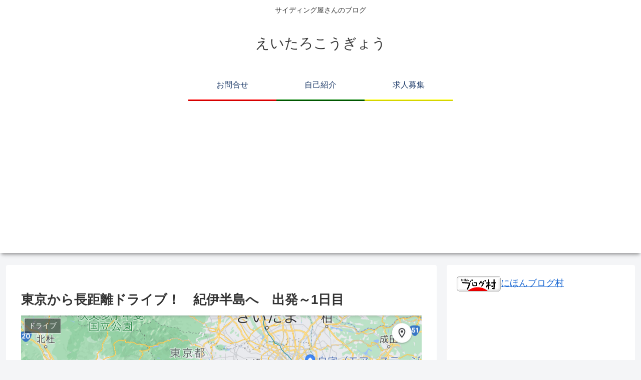

--- FILE ---
content_type: text/html; charset=utf-8
request_url: https://www.google.com/recaptcha/api2/aframe
body_size: 269
content:
<!DOCTYPE HTML><html><head><meta http-equiv="content-type" content="text/html; charset=UTF-8"></head><body><script nonce="Y_VZxP3R3Hnh7eK8MzQGWg">/** Anti-fraud and anti-abuse applications only. See google.com/recaptcha */ try{var clients={'sodar':'https://pagead2.googlesyndication.com/pagead/sodar?'};window.addEventListener("message",function(a){try{if(a.source===window.parent){var b=JSON.parse(a.data);var c=clients[b['id']];if(c){var d=document.createElement('img');d.src=c+b['params']+'&rc='+(localStorage.getItem("rc::a")?sessionStorage.getItem("rc::b"):"");window.document.body.appendChild(d);sessionStorage.setItem("rc::e",parseInt(sessionStorage.getItem("rc::e")||0)+1);localStorage.setItem("rc::h",'1769709810999');}}}catch(b){}});window.parent.postMessage("_grecaptcha_ready", "*");}catch(b){}</script></body></html>

--- FILE ---
content_type: application/javascript; charset=utf-8
request_url: https://fundingchoicesmessages.google.com/f/AGSKWxUVlgwrtesoUWiNDBs-ofz-xbcn6r6sonO5AZugEq0IzPQXEHJNElZ3ILwgoD6iK9qhpzrU6rWxpj7cg2oajkyDjl_8XNZDcwJkDYn0pmTIHGMJmzbxw5WGNVFQZqx8QMIkNowAlQ==?fccs=W251bGwsbnVsbCxudWxsLG51bGwsbnVsbCxudWxsLFsxNzY5NzA5ODA3LDg3NzAwMDAwMF0sbnVsbCxudWxsLG51bGwsW251bGwsWzcsNl0sbnVsbCxudWxsLG51bGwsbnVsbCxudWxsLG51bGwsbnVsbCxudWxsLG51bGwsM10sImh0dHBzOi8vZWl0YXJva291Z3lvdS5jb20vJUU2JTlEJUIxJUU0JUJBJUFDJUUzJTgxJThCJUUzJTgyJTg5JUU5JTk1JUI3JUU4JUI3JTlEJUU5JTlCJUEyJUUzJTgzJTg5JUUzJTgzJUE5JUUzJTgyJUE0JUUzJTgzJTk2JUVGJUJDJTgxJUUzJTgwJTgwMSVFNiU5NyVBNSVFNyU5QiVBRSVFRiVCRCU5RTIlRTYlOTclQTUlRTclOUIlQUUvIixudWxsLFtbOCwiemplblNWLW1Fc3MiXSxbOSwiZW4tVVMiXSxbMTYsIlsxLDEsMV0iXSxbMTksIjIiXSxbMTcsIlswXSJdLFsyNCwiIl0sWzI5LCJmYWxzZSJdXV0
body_size: 123
content:
if (typeof __googlefc.fcKernelManager.run === 'function') {"use strict";this.default_ContributorServingResponseClientJs=this.default_ContributorServingResponseClientJs||{};(function(_){var window=this;
try{
var qp=function(a){this.A=_.t(a)};_.u(qp,_.J);var rp=function(a){this.A=_.t(a)};_.u(rp,_.J);rp.prototype.getWhitelistStatus=function(){return _.F(this,2)};var sp=function(a){this.A=_.t(a)};_.u(sp,_.J);var tp=_.ed(sp),up=function(a,b,c){this.B=a;this.j=_.A(b,qp,1);this.l=_.A(b,_.Pk,3);this.F=_.A(b,rp,4);a=this.B.location.hostname;this.D=_.Fg(this.j,2)&&_.O(this.j,2)!==""?_.O(this.j,2):a;a=new _.Qg(_.Qk(this.l));this.C=new _.dh(_.q.document,this.D,a);this.console=null;this.o=new _.mp(this.B,c,a)};
up.prototype.run=function(){if(_.O(this.j,3)){var a=this.C,b=_.O(this.j,3),c=_.fh(a),d=new _.Wg;b=_.hg(d,1,b);c=_.C(c,1,b);_.jh(a,c)}else _.gh(this.C,"FCNEC");_.op(this.o,_.A(this.l,_.De,1),this.l.getDefaultConsentRevocationText(),this.l.getDefaultConsentRevocationCloseText(),this.l.getDefaultConsentRevocationAttestationText(),this.D);_.pp(this.o,_.F(this.F,1),this.F.getWhitelistStatus());var e;a=(e=this.B.googlefc)==null?void 0:e.__executeManualDeployment;a!==void 0&&typeof a==="function"&&_.To(this.o.G,
"manualDeploymentApi")};var vp=function(){};vp.prototype.run=function(a,b,c){var d;return _.v(function(e){d=tp(b);(new up(a,d,c)).run();return e.return({})})};_.Tk(7,new vp);
}catch(e){_._DumpException(e)}
}).call(this,this.default_ContributorServingResponseClientJs);
// Google Inc.

//# sourceURL=/_/mss/boq-content-ads-contributor/_/js/k=boq-content-ads-contributor.ContributorServingResponseClientJs.en_US.zjenSV-mEss.es5.O/d=1/exm=ad_blocking_detection_executable,kernel_loader,loader_js_executable/ed=1/rs=AJlcJMwkzeCrPzcr4ZTu9XKJQ6RjDJX32Q/m=cookie_refresh_executable
__googlefc.fcKernelManager.run('\x5b\x5b\x5b7,\x22\x5b\x5bnull,\\\x22eitarokougyou.com\\\x22,\\\x22AKsRol8AL1Lark-CWXNTF_O8IvnpiiNhD2eEFK-VWjpOX7Y_TwKmu5VnAF86sJh7CLmRjpPXh79j2lJjtgnk0XSr5t5-vd5i-B01bs66vdLTgqYscM2JjOsgQXs55uDo9MGWPhPL7huDKPK8dfLJZXegEkDPfprbUw\\\\u003d\\\\u003d\\\x22\x5d,null,\x5b\x5bnull,null,null,\\\x22https:\/\/fundingchoicesmessages.google.com\/f\/AGSKWxUXqdouws6w1WbN-4DiQKJlQ-PAXD6qfhR0X-dpO37P0VeGY9sv0p4bdfESB-U8diIg_vJNeHGv4BJq65oHDqcGvQBGEKgtnpHTzgMeRsqad_uLbAfd8f3fXVBU7mh-YoN67FJW5A\\\\u003d\\\\u003d\\\x22\x5d,null,null,\x5bnull,null,null,\\\x22https:\/\/fundingchoicesmessages.google.com\/el\/AGSKWxUgl4vaYR3ErWghRsnqfnu4z0LO2TuMTSlAV--WiUHjHLBCkydmzTulODC-xs91lwrv_YWDWM9FruDjGabdmXUBFmAYLRqON9JwZmBmkN3deA3cj1Y2OWqUzn46Et19OZE-REGylw\\\\u003d\\\\u003d\\\x22\x5d,null,\x5bnull,\x5b7,6\x5d,null,null,null,null,null,null,null,null,null,3\x5d\x5d,\x5b2,1\x5d\x5d\x22\x5d\x5d,\x5bnull,null,null,\x22https:\/\/fundingchoicesmessages.google.com\/f\/AGSKWxUkfAXjNCw7TNw0iZ93Jl-IO4JX2mSOJEcHHUeuLtsXMsJ7epJO0m_LpQ5DhVEPTdFXK4MELCdTO_MjEZC8RJNJX87zhxpB4S2YQnAarGAaIOg4F772KrjnFk6Kz-p0QA5CD7VPog\\u003d\\u003d\x22\x5d\x5d');}

--- FILE ---
content_type: application/javascript; charset=utf-8
request_url: https://fundingchoicesmessages.google.com/f/AGSKWxWMXUueIfwEP29rVEF1707n0LqpJFnpDsGbCyGvPq3bMZDxIwX-ZqKkklaqUNGTxEQusw4yHSVgKETOizkyyEuN4WM8BXYXaRkivTw9zEugJPXMm0GpwUwNWWgWwrAH1i-HfrJAJtn4EFZ-CLlD291hnaiFxb0N4o_KAUXpYJw8mjvBvBDzlnG3A0TK/_/adnetmedia./viagogoads./thunder/ad..zm/ads//300x600-
body_size: -1284
content:
window['c79f4b24-80ba-463f-93bd-50fed007bd97'] = true;